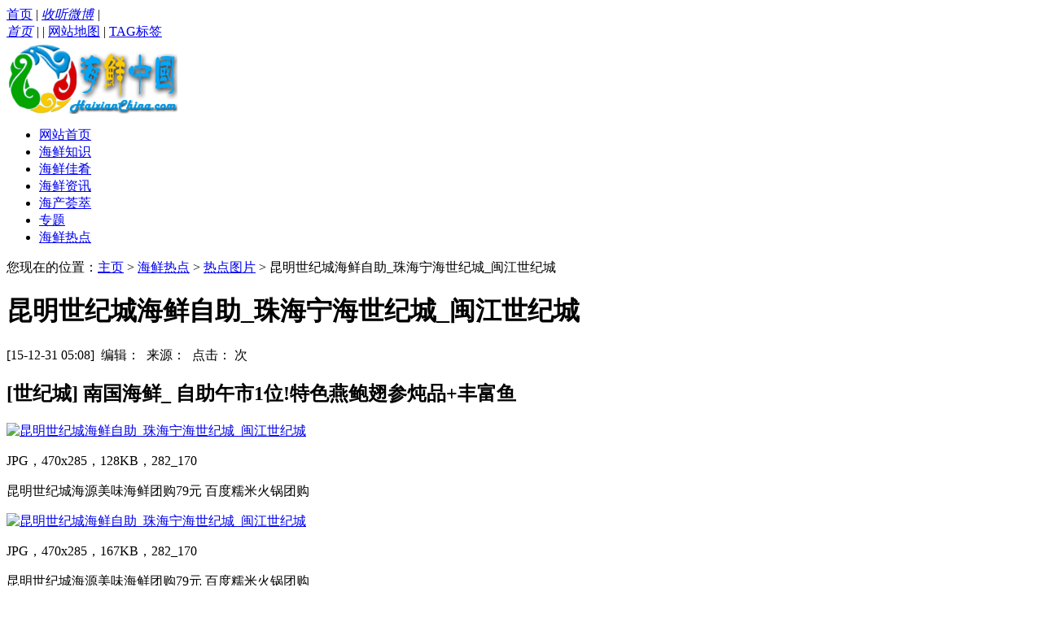

--- FILE ---
content_type: text/html; charset=utf-8
request_url: http://www.haixianchina.com/hot/pics/34166.html
body_size: 5565
content:
<!doctype html public "-//w3c//dtd xhtml 1.0 transitional//en" "http://www.w3.org/tr/xhtml1/dtd/xhtml1-transitional.dtd">
<html xmlns="http://www.w3.org/1999/xhtml">
<head>
<meta http-equiv="content-type" content="text/html; charset=utf-8" />
<title>昆明世纪城海鲜自助_珠海宁海世纪城_闽江世纪城_海鲜中国网</title>
<meta name="keywords" content="昆明,世纪,城,海鲜,自助," />
<meta name="description" content="[世纪城] 南国海鲜_ 自助午市1位!特色燕鲍翅参炖品+丰富鱼 JPG，470x285，128KB，282_170 昆明世纪城海源美味海鲜团购79元 百度糯米火锅团购 JPG，470x285，167KB，282_170 昆明世纪城海源美味海鲜团购" />
<link href="/templets/css/mubanpu.com.css" rel="stylesheet" type="text/css"/>
<link rel="stylesheet" type="text/css" href="/templets/css/list.css">
<script type="text/javascript" src="/templets/js/jquery.min.js"></script>
<script language="javascript" type="text/javascript" src="/templets/js/dedeajax2.js"></script>
</head>
<body>

<div class="w980">
<div class="topbar">
  <div class="fl"><span><a href="/">首页</a> | </span>
  <cite><a class="a1" target="_blank" href="#">收听微博</a> | </cite>
  </div>
  <div class="fr"><cite> <a href="https://www.haixianchina.com">首页</a>  | </cite>
   | <a href="/sitemap.xml">网站地图</a> | <a href="/tags.php" title="TAG标签">TAG标签</a>
    		
		</div>
</div>
</div>


<div class="fullwrapper">

<div class="top">
	<div class="logo"><a href="https://www.haixianchina.com"><img src="/images/logo.png"  alt="海鲜中国网-海鲜市场资讯网" height="90"/></a></div>
	<div class="banner"></div>
</div>
  <div class="menu" id="navMenu">
    <ul>
      <li><a href='/'>网站首页</a></li>
      
      <li><a href='/zhishi/'  rel='dropmenu1'>海鲜知识</a></li>
      
      <li><a href='/jiayao/'  rel='dropmenu2'>海鲜佳肴</a></li>
      
      <li><a href='/zixun/'  rel='dropmenu3'>海鲜资讯</a></li>
      
      <li><a href='/haichan/'  rel='dropmenu4'>海产荟萃</a></li>
      
      <li><a href='/zhuanti/' >专题</a></li>
      <li class='hover'><a href='/hot/'  rel='dropmenu6'>海鲜热点</a></li>
      <!-- <i class="hotico"></i> -->
    </ul>
</div>


<!---顶部--->
<div class="wrap">
<!--全站通栏广告1-->
<div class="ad"> </div>
<!--全站通栏广告1-->
  <div class="main">
    <div class="crumbs">您现在的位置：<a href='https://www.haixianchina.com/'>主页</a> > <a href='/hot/'>海鲜热点</a> > <a href='/hot/pics/'>热点图片</a> > 昆明世纪城海鲜自助_珠海宁海世纪城_闽江世纪城</div>
    <div id="article">
      <div class="article_t">
        <h1>昆明世纪城海鲜自助_珠海宁海世纪城_闽江世纪城</h1>
        <p>[15-12-31 05:08]&#160;&#160;编辑：&#160;&#160;来源：&#160;&#160;点击：
          <script src="/plus/count.php?view=yes&aid=34166&mid=1" type='text/javascript' language="javascript"></script>
          次 </p>
      </div>
      <!--标题下方广告-->
      <div class="bt_ad">
	  
	  </div>
      <!--标题下方广告-->
      <div class="content">
		<div class="contentbody"><h2>[世纪城] 南国海鲜_ 自助午市1位!特色燕鲍翅参炖品+丰富鱼</h2><a href='34166_2.html'><img alt="昆明世纪城海鲜自助_珠海宁海世纪城_闽江世纪城" class='firstimg' title='点击图片查看详情' src="http://nuomi.xnimg.cn/upload/deal/2013/2/V_L/182412-1360064547469.jpg"/></a> <p>JPG，470x285，128KB，282_170</p><p>昆明世纪城海源美味海鲜团购79元 百度糯米火锅团购</p><a href='34166_2.html'><img alt="昆明世纪城海鲜自助_珠海宁海世纪城_闽江世纪城" src="http://nuomi.xnimg.cn/upload/2013/02-05/1360064417456-9536.jpg"/></a> <p>JPG，470x285，167KB，282_170</p><p>昆明世纪城海源美味海鲜团购79元 百度糯米火锅团购</p><a href='34166_2.html'><img alt="昆明世纪城海鲜自助_珠海宁海世纪城_闽江世纪城" src="http://nuomi.xnimg.cn/upload/2013/03-27/1364367527155-3311.jpg"/></a> <p>JPG，470x285，200KB，282_170</p><p>昆明世纪城鹏客莱中西式自助餐厅团购88元 百度糯米自助餐</p><a href='34166_2.html'><img alt="昆明世纪城海鲜自助_珠海宁海世纪城_闽江世纪城" src="http://f3.lashouimg.com/cms/M00/4D/40/CqgBVFPgLd6ADVMWAAC7YGgp77Y135.jpg"/></a> <p>JPG，640x351，134KB，345_189</p><p>海鲜汤锅自助餐厅是一家融合海鲜、火锅和自助形式的餐厅,主</p><a href='34166_2.html'><img alt="昆明世纪城海鲜自助_珠海宁海世纪城_闽江世纪城" src="http://t3.s2.dpfile.com/pc/mc/ee0d1cecd8d6310601a23d786b20a0ee(450x280)/thumb.jpg"/></a> <p>JPG，450x280，129KB，278_173</p><p>海鲜火锅团购 老坝港海鲜火锅海鲜自助午市1位 好团网昆明</p><a href='34166_2.html'><img alt="昆明世纪城海鲜自助_珠海宁海世纪城_闽江世纪城" src="http://f1.lashouimg.com/cms/M00/7C/F8/CqgBJlRAqkeAaP_eAACrm9BuHmc377-440x280.jpg"/></a> <p>JPG，440x280，155KB，320_204</p><p>单人自助晚餐,火锅 海鲜等,酒水饮料免费畅饮</p><a href='34166_2.html'><img alt="昆明世纪城海鲜自助_珠海宁海世纪城_闽江世纪城" src="http://nuomi.xnimg.cn/upload/2013/02-05/1360064418744-0001.jpg"/></a> <p>JPG，470x285，137KB，282_170</p><p>团购 昆明海鲜团购 糯米网团购</p><a href='34166_2.html'><img alt="昆明世纪城海鲜自助_珠海宁海世纪城_闽江世纪城" src="http://f3.lashouimg.com/cms/M00/65/72/CqgBHlQOUZiARX2QAADwu8CqiBk255-440x280.jpg"/></a> <p>JPG，440x280，128KB，390_248</p><p>单人自助晚餐团购 昆明拉手网</p><a href='34166_2.html'><img alt="昆明世纪城海鲜自助_珠海宁海世纪城_闽江世纪城" src="http://s2.lashouimg.com/cms/M00/62/56/CqgBVFQOU4qAUNI7AAD3_9S72tI184-440x280.jpg"/></a> <p>JPG，440x280，128KB，390_248</p><p>单人自助午餐团购 昆明拉手网</p><a href='34166_2.html'><img alt="昆明世纪城海鲜自助_珠海宁海世纪城_闽江世纪城" src="http://d2.lashouimg.com/zt/2013/04/17/si_136616443990276.jpg"/></a> <p>JPG，440x280，128KB，320_204</p><p>自助午餐一人次,牛排海鲜</p><a href='34166_2.html'><img alt="昆明世纪城海鲜自助_珠海宁海世纪城_闽江世纪城" src="http://t2.dpfile.com/pc/mc/4248459db25f1b9a2c77348e22f18388(450x1024)/thumb.jpg"/></a> <p>JPG，450x280，207KB，394_245</p><p>南国海鲜自助午市1位</p><a href='34166_2.html'><img alt="昆明世纪城海鲜自助_珠海宁海世纪城_闽江世纪城" src="http://t2.dpfile.com/pc/mc/d6dc805f9fbe74eb37d5a378e2057418(450x1024)/thumb.jpg"/></a> <p>JPG，450x280，225KB，394_245</p><p>南国海鲜自助午市1位</p><a href='34166_2.html'><img alt="昆明世纪城海鲜自助_珠海宁海世纪城_闽江世纪城" src="http://nuomi.xnimg.cn/upload/2013/02-05/1360064423259-3198.jpg"/></a> <p>JPG，470x285，137KB，282_170</p><p>昆明世纪城海源美味海鲜团购79元 百度糯米火锅团购</p><a href='34166_2.html'><img alt="昆明世纪城海鲜自助_珠海宁海世纪城_闽江世纪城" src="http://nuomi.xnimg.cn/upload/2013/02-05/1360064420649-2626.jpg"/></a> <p>JPG，470x285，225KB，282_170</p><p>昆明世纪城海源美味海鲜团购79元 百度糯米火锅团购</p><a href='34166_2.html'><img alt="昆明世纪城海鲜自助_珠海宁海世纪城_闽江世纪城" src="http://nuomi.xnimg.cn/upload/2013/02-05/1360064419440-3250.jpg"/></a> <p>JPG，470x285，207KB，282_170</p><p>昆明世纪城海源美味海鲜团购79元 百度糯米火锅团购</p><a href='34166_2.html'><img alt="昆明世纪城海鲜自助_珠海宁海世纪城_闽江世纪城" src="http://nuomi.xnimg.cn/upload/2013/02-05/1360064421954-2905.jpg"/></a> <p>JPG，470x285，207KB，282_170</p><p>昆明世纪城海源美味海鲜团购79元 百度糯米火锅团购</p><a href='34166_2.html'><img alt="昆明世纪城海鲜自助_珠海宁海世纪城_闽江世纪城" src="http://nuomi.xnimg.cn/upload/2013/02-05/1360064417546-0786.jpg"/></a> <p>JPG，470x285，225KB，282_170</p><p>昆明世纪城海源美味海鲜团购79元 百度糯米火锅团购</p></div>
		<div class="contenttags">标签：<ul>  </ul></div>
		   
	  
        <div class="page_pages clearfix">
        <ul>
          <li><a>共4页: </a></li><li><a href='#'>上一页</a></li><li class="thisclass"><a href='#'>1</a></li><li><a href='34166_2.html'>2</a></li><li><a href='34166_3.html'>3</a></li><li><a href='34166_4.html'>4</a></li><li><a href='34166_2.html'>下一页</a></li>
        </ul>
        </div>
        <!--文章结尾广告-->
        <div class="bt_ad">
</div>
        <!--文章结尾广告-->
      </div>
      <div class="shareandup mt1 clearfix">
        <div class="lup">上一篇：<a href='/hot/pics/34165.html'>老伙计海鲜酒家_奕景海鲜酒家_京新酒家</a> <br/>
          下一篇：<a href='/hot/pics/34167.html'>老板娘海鲜自助</a> </div>
        <div class="bdsharebuttonbox">
		</div>
      </div>
      <div class="clear"></div>
      <div class="article_other clearfix">
        <div class="wrap_l290">
          <h3>与本文的相关文章推荐</h3>
          <ul class="ico1">
            <li><a href="/hot/pics/4206.html">炫特海鲜大排档_思帕索商城海鲜大排档</a></li>
<li><a href="/hot/pics/4221.html">钊记海鲜大排档_思帕索商城海鲜大排档</a></li>
<li><a href="/hot/pics/4302.html">蜈支洲岛海鲜城_香港鲤鱼门海鲜城_蜈支</a></li>
<li><a href="/hot/pics/4308.html">翡翠海鲜城_香港鲤鱼门海鲜城_翡翠戒指</a></li>
<li><a href="/hot/pics/4372.html">鑫源海鲜大酒楼_香港潮福城大酒楼_湛江</a></li>
<li><a href="/hot/pics/4382.html">鑫盛源海鲜城_香港鲤鱼门海鲜城_鑫源x</a></li>
<li><a href="/hot/pics/4383.html">鑫盛源海鲜_鑫盛源_湛江海鲜</a></li>
<li><a href="/hot/pics/4386.html">鑫都路舒友海鲜大酒楼_香港潮福城大酒楼</a></li>
<li><a href="/hot/pics/4388.html">鑫发海鲜城大酒店_香港鲤鱼门海鲜城_运</a></li>
<li><a href="/hot/pics/4389.html">鑫帝海鲜城_香港鲤鱼门海鲜城_海贼王路</a></li>

          </ul>
        </div>
		<!--相关文章广告-->
        <div class="wrap_r300">
		
		</div>
		<!--相关文章广告-->
      </div>
    </div>
    <div class="article_xgt mt1">
      <div class="hd">
        <h3>美图推荐</h3>
        <div class="fengge_txt cont">
          <ul>
            <li><a href="/hot/pics/7038.html" target="_blank"><img src="/uploads/allimg/151215/1322011J4-0-lp.jpg" alt="榕港海鲜大酒楼招聘_福州钦榕大酒楼_黄山悦榕酒店" width="106" height="141" />榕港海鲜大酒楼招聘_福州</a></li>
<li><a href="/hot/pics/7071.html" target="_blank"><img src="/uploads/allimg/151215/13202HX3-0-lp.jpg" alt="榕港海鲜大酒楼团购_福州钦榕大酒楼_黄山悦榕酒店" width="106" height="141" />榕港海鲜大酒楼团购_福州</a></li>

          </ul>
        </div>
      </div>
    </div>
  </div>
  <div class="side">
    <div class="search mt1">
      <form name="so_form" action="/plus/search.php">
        <input type="text" value="输入要搜索的内容" onBlur="if (value ==''){value='输入要搜索的内容'}" onFocus="if (value =='输入要搜索的内容'){value =''}" class="keytext" id="t_keywords" name="q">
        <button type="submit"> 搜 索 </button>
      </form>
    </div>
	 <!--侧边广告1-->
    <div class="ad mt1">
	
	</div>
	 <!--侧边广告1-->
    <div class="random mt1">
      <div class="hd">
        <h3>编辑推荐</h3>
      </div>
      <div class="cont"> <div class="boximg_r"> <a href="/hot/pics/7038.html" target="_blank"><img src="/uploads/allimg/151215/1322011J4-0-lp.jpg" alt="榕港海鲜大酒楼招聘_福州钦榕大酒楼_黄山悦榕酒店"/><span class="bg"></span><span class="txt">榕港海鲜大酒楼招聘_福州钦榕大酒</span></a> </div>

        <ul class="news">
          <li><a href="/hot/pics/34300.html" target="_blank">朗雅汇海鲜主题餐厅_太空主题餐厅</a></li>
<li><a href="/hot/pics/34299.html" target="_blank">老板娘海鲜礼包_炉石老板娘_均瑶集</a></li>
<li><a href="/hot/pics/34298.html" target="_blank">辣白菜海鲜豆腐汤_韩式海鲜辣白菜</a></li>
<li><a href="/hot/pics/34297.html" target="_blank">勒流东海海鲜酒家</a></li>
<li><a href="/hot/pics/34296.html" target="_blank">老家味道海鲜礼品卡_海鲜图片大全</a></li>

        </ul>
        <div class="clear"></div>
        <ul class="list1 pd ico1">
          <li><a href="/hot/pics/34300.html" target="_blank">朗雅汇海鲜主题餐厅_太空主题餐厅_民间</a></li>
<li><a href="/hot/pics/34299.html" target="_blank">老板娘海鲜礼包_炉石老板娘_均瑶集团老</a></li>
<li><a href="/hot/pics/34298.html" target="_blank">辣白菜海鲜豆腐汤_韩式海鲜辣白菜披萨</a></li>
<li><a href="/hot/pics/34297.html" target="_blank">勒流东海海鲜酒家</a></li>
<li><a href="/hot/pics/34296.html" target="_blank">老家味道海鲜礼品卡_海鲜图片大全_海鲜</a></li>

        </ul>
      </div>
    </div>
	 <!--侧边广告2-->
    <div class="ad mt1"> 
	</div>
	 <!--侧边广告2-->
    <div class="fix">
      <div class="recommend mt1">
        <div class="hd">
          <h3>随便看看</h3>
        </div>
        <div class="cont">
          <ul class="pic2">
            <li><a class="pic" href="/hot/pics/7071.html" target="_blank"><img src="/uploads/allimg/151215/13202HX3-0-lp.jpg" alt="榕港海鲜大酒楼团购_福州钦榕大酒楼_黄山悦榕酒店"/></a>
              <p><a href="/hot/pics/7071.html" target="_blank">榕港海鲜大酒楼团购_福州钦榕大酒</a></p>
            </li>
<li><a class="pic" href="/hot/pics/7038.html" target="_blank"><img src="/uploads/allimg/151215/1322011J4-0-lp.jpg" alt="榕港海鲜大酒楼招聘_福州钦榕大酒楼_黄山悦榕酒店"/></a>
              <p><a href="/hot/pics/7038.html" target="_blank">榕港海鲜大酒楼招聘_福州钦榕大酒</a></p>
            </li>

          </ul>
        </div>
      </div>
      <div class="rank mt1">
        <div class="hd">
          <h3>点击排行</h3>
        </div>
        <div class="cont">
          <ul class="bang_list pd">
            <li><a href="/hot/pics/27539.html" target="_blank">辽源西路海鲜_辽源黑老大李峰照片</a></li>
<li><a href="/hot/pics/34255.html" target="_blank">李太太xo海鲜酱_二次元男女xo动态图</a></li>
<li><a href="/hot/pics/19806.html" target="_blank">唐山海鲜巨无霸_中国巨无霸男模李</a></li>
<li><a href="/hot/pics/25707.html" target="_blank">青岛海鲜巨无霸电话_中国巨无霸男</a></li>
<li><a href="/hot/pics/27675.html" target="_blank">美食海鲜_青岛海鲜美食图片大全</a></li>
<li><a href="/hot/pics/18092.html" target="_blank">魏洋2010北京海鲜论坛_呦呦论坛小女</a></li>

          </ul>
        </div>
      </div>
	   <!--侧边广告3-->
      <div class="ad mt1">
	  </div>
	   <!--侧边广告3-->
    </div>
  </div>
  <script type="text/javascript" src="/templets/js/my.js"></script>
</div>
<div class="footer mt1">
  <div class="con_copy_txt">
    <div class="f_links">
</div>
  </div>
</div>
<div class="con_copy_20130329">
	<div class="con_copy_txt_20130329">
		<div class="con_copy_left_20130329">
	  
	  	  <ul> <li><a href="/zhishi/" class="bold" >海鲜知识</a></li> 

	   <li><a href='/zhishi/baike/'>百科</a> </li> <li><a href='/zhishi/yingyang/'>营养</a> </li> <li><a href='/zhishi/jiankang/'>健康</a> </li>
	  </ul><ul> <li><a href="/jiayao/" class="bold" >海鲜佳肴</a></li> 

	   <li><a href='/jiayao/meishi/'>海鲜美食</a> </li> <li><a href='/jiayao/caipu/'>海鲜菜谱</a> </li> <li><a href='/jiayao/tese/'>特色海鲜</a> </li> <li><a href='/jiayao/ditu/'>美食地图</a> </li>
	  </ul><ul> <li><a href="/zixun/" class="bold" >海鲜资讯</a></li> 

	   <li><a href='/zixun/xinwen/'>新闻</a> </li> <li><a href='/zixun/huizhan/'>会展</a> </li> <li><a href='/zixun/shichang/'>市场</a> </li> <li><a href='/zixun/pinpai/'>品牌</a> </li> <li><a href='/zixun/qiugou/'>求购</a> </li> <li><a href='/zixun/zhaoshang/'>招商</a> </li>
	  </ul><ul> <li><a href="/haichan/" class="bold" >海产荟萃</a></li> 

	   <li><a href='/haichan/yulei/'>鱼类</a> </li> <li><a href='/haichan/xialei/'>虾类</a> </li> <li><a href='/haichan/xielei/'>蟹类</a> </li> <li><a href='/haichan/beilei/'>贝类</a> </li> <li><a href='/haichan/zaolei/'>藻类</a> </li> <li><a href='/haichan/ruanti/'>软体类</a> </li>
	  </ul><ul> <li><a href="/hot/" class="bold" >海鲜热点</a></li> 

	   <li><a href='/hot/pics/'>热点图片</a> </li> <li><a href='/hot/news/'>热点新闻</a> </li>
	  </ul>
	  


		</div>
		<div class="copyright_right_20130329">
            
            <img width="300px" src="/images/logo.png">
            </a>
        </div>
		<div class="copy_qili_20130329">海鲜中国网 <a href="#" target="_blank" rel="nofollow">关于我们</a> | <a href="#" target="_blank" rel="nofollow">广告合作</a>
		<div class="copyright"><p>
<script type="text/javascript">
var _bdhmProtocol = (("https:" == document.location.protocol) ? " https://" : " http://");
document.write(unescape("%3Cscript src=" + _bdhmProtocol + "hm.baidu.com/h.js%3F317427d43f603675c18611a3867dcab9 type=text/javascript%3E%3C/script%3E"));
</script>

<script src="http://s95.cnzz.com/z_stat.php?id=1256714007&web_id=1256714007" language="JavaScript"></script> Copyright&copy;www.haixianchina.com</p>All rights reserved.<br />
      </div>              
</div>
</div>

<script type='text/javascript' src='/images/js/dropdown.js'></script>
 <ul id="dropmenu1" class="dropMenu">
    <li><a href="/zhishi/baike/">百科</a></li>
    <li><a href="/zhishi/yingyang/">营养</a></li>
    <li><a href="/zhishi/jiankang/">健康</a></li>
  
</ul><ul id="dropmenu2" class="dropMenu">
    <li><a href="/jiayao/meishi/">海鲜美食</a></li>
    <li><a href="/jiayao/caipu/">海鲜菜谱</a></li>
    <li><a href="/jiayao/tese/">特色海鲜</a></li>
    <li><a href="/jiayao/ditu/">美食地图</a></li>
  
</ul><ul id="dropmenu3" class="dropMenu">
    <li><a href="/zixun/xinwen/">新闻</a></li>
    <li><a href="/zixun/huizhan/">会展</a></li>
    <li><a href="/zixun/shichang/">市场</a></li>
    <li><a href="/zixun/pinpai/">品牌</a></li>
    <li><a href="/zixun/qiugou/">求购</a></li>
    <li><a href="/zixun/zhaoshang/">招商</a></li>
  
</ul><ul id="dropmenu4" class="dropMenu">
    <li><a href="/haichan/yulei/">鱼类</a></li>
    <li><a href="/haichan/xialei/">虾类</a></li>
    <li><a href="/haichan/xielei/">蟹类</a></li>
    <li><a href="/haichan/beilei/">贝类</a></li>
    <li><a href="/haichan/zaolei/">藻类</a></li>
    <li><a href="/haichan/ruanti/">软体类</a></li>
  
</ul><ul id="dropmenu5" class="dropMenu">
  
</ul><ul id="dropmenu6" class="dropMenu">
    <li><a href="/hot/pics/">热点图片</a></li>
    <li><a href="/hot/news/">热点新闻</a></li>
  
</ul> 
<script type="text/javascript">cssdropdown.startchrome("navMenu")</script> 






</div>
</body>
</html>
